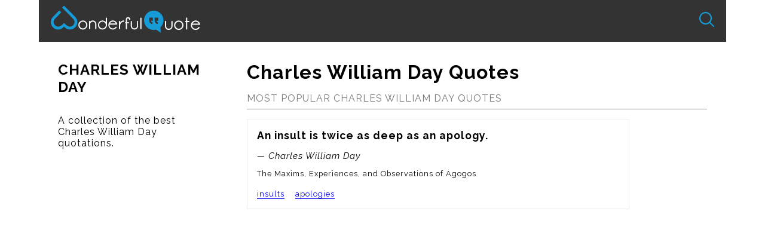

--- FILE ---
content_type: text/html; charset=UTF-8
request_url: https://www.wonderfulquote.com/a/charles-william-day-quotes
body_size: 3504
content:
<!DOCTYPE html>
<html lang="en">
<head>
    <meta charset="utf-8">
    <title>Charles William Day Quotes - WonderfulQuote</title>
    <link rel="icon" type="image/png" href="/favicon-32x32.png" sizes="32x32" />
    <link rel="icon" type="image/png" href="/favicon-16x16.png" sizes="16x16" />
    <meta http-equiv="X-UA-Compatible" content="IE=edge">
    <meta name="viewport" content="width=device-width, initial-scale=1">

    <meta name="description" content="1 quotes by Charles William Day. These are the best and most popular Charles William Day quotes. *An insult is twice as deep as an apology.">
  <meta name="robots" content="noindex">
<link rel="canonical" href="https://www.wonderfulquote.com/a/charles-william-day-quotes">

    <meta name="csrf-token" content="lt6Ib5H2peu38ELRdl3v3YwFYGrMWxUlraZhdUrH">

    
        <link rel="stylesheet" href="/css/home.css">

<link href="https://fonts.googleapis.com/css?family=Raleway:400,400i,700&amp;subset=latin-ext" rel="stylesheet">
<style>
    *{
        font-family: 'Raleway', sans-serif!important;
    }
    .mainrow {
        display: flex;
        margin: 0 auto ;
        max-width: 1150px;

    }
    .mainrow > aside {
        flex: 25%;
        padding: 2em;
        /* background: #3d4f5d;
        position:sticky;
        top: 10px; */
    }
    .mainrow > main {
        flex: 70%;
        padding: 2em;
    }
    .sidebar-title {
        text-transform: uppercase;
        /* color: white; */
    }
    .sidebar-text {
        margin: 2em auto;
        /* color: white; */
    }
    .sidebar-ad {
        position: -webkit-sticky;
        position: sticky;
        top: 20px;
            }

    main > h1 {
        margin-bottom: .5em;
    }
    .tagline {
        color: #777;
        text-transform: uppercase;
        border-bottom: 1px solid gray;
        margin-bottom: 1em;
        padding-bottom: .5em;
    }
    section.quote {
        padding: 1em;
        border: 1px solid #EEE;
        margin: 1em 0 2em;
        max-width: 640px;
        overflow: hidden;
    }
    section.quote > blockquote {
        margin-bottom: 1em;
    }
    .q-text {
        font-size: 1.1em;
        font-weight: bolder;
        white-space: pre-wrap;
    }
    .q-cite {
        margin-top: 1em;
        font-size: .95em;
    }
    .q-author {
        text-decoration: none;
        border-bottom: 1px solid;
    }
    .q-source {
        display: block;
        font-size: smaller;
        margin: 1em 0;
        font-style: normal;
    }
    .q-context {
        font-size: .85em;
        font-style: italic;
        overflow-wrap: break-word;
        padding: 1em;

    }
    .quote-tag {
        font-size: .8em;
        text-decoration: none;
        border-bottom: 1px solid;
        margin-right: 1em;
    }

    @media only screen and (max-width: 768px) {
        .mainrow, .mainrow > aside, .mainrow > main {
            display: block;
            flex: unset;
        }
        .mainrow {
            margin: 0 auto ;
            max-width: 100%;
        }
        .mainrow > aside {
            padding: 2em;
        }
        .mainrow > main {
            padding: 0 2em;
        }
        .sidebar-text {
            margin: 1em auto;
        }
        .authorpic {
            width: 100px;
            height: 100px;
        }
        .sidebar-ad {
            max-height: 120px;
            position: static;
        }
        section.quote {
            padding: .5em;
        }
    }

</style>
    <style>
    .authorpic {
        display: block;
        margin: 1em auto;
    }
    </style>
    <script>
        (function(i,s,o,g,r,a,m){i['GoogleAnalyticsObject']=r;i[r]=i[r]||function(){
        (i[r].q=i[r].q||[]).push(arguments)},i[r].l=1*new Date();a=s.createElement(o),
        m=s.getElementsByTagName(o)[0];a.async=1;a.src=g;m.parentNode.insertBefore(a,m)
        })(window,document,'script','https://www.google-analytics.com/analytics.js','ga');

    window.dataLayer = window.dataLayer || [];
    function gtag(){dataLayer.push(arguments);}
    gtag('js', new Date());
    gtag('config', 'G-5E9PD4W6R8', {send_page_view: false});
    window.ga4Dims = {};
    function getGA4Range(val){if(val < 1) return '000';if(val < 11) return '000-010';if(val < 21) return '011-020';if(val < 31) return '021-030';if(val < 41) return '031-040';if(val < 51) return '041-050';if(val < 76) return '051-075';if(val < 101) return '076-100';if(val < 201) return '101-200';return '200+';}
    </script>
    <script async src="https://www.googletagmanager.com/gtag/js?id=G-5E9PD4W6R8"></script>
    </head>
<body>
      <header>
    <div class="col4_mn col_mn logodiv" style="position: relative">
        <a href="/"><img src="/img/home/logo.svg" alt="Wonderful Quote logo" class="logo" width="250px"></a>
        
    </div>
    <nav>
        <ul>
            
            <li>
                <form role="search"  id=searchForm action="/search" >
                    <input type="search" id="wqSearch" name="q" placeholder="Search..." aria-label="Search through site content" required>
                    <input type="hidden" name=type value=b>
                </form>
            </li>
            <li> <a href="#" onclick="event.preventDefault();toggle_visibility2('searchForm');"> <img src="/img/home/search_icon.svg" width="25px" alt="search"> </a> </li>
        </ul>
    </nav>
</header>
<script>
    function toggle_visibility2(id) {
        var e = document.getElementById(id);
        if(e.style.display == 'none' || !e.offsetParent){
            e.style.display = 'inline';
            document.getElementById('wqSearch').focus();
            return;
        }
        if(document.getElementById('wqSearch').value.trim().length > 2){
            document.getElementById('searchForm').submit();
        }
        else
            e.style.display = 'none';
    }
</script>

<div class="mainrow">
        <aside>
        <h2 class="sidebar-title">Charles William Day</h2>
                <p class="sidebar-text">A collection of the best Charles William Day quotations.</p>
                        <!-- Quotes-Sidebar -->
<div class="sidebar-ad" margin="2em 1em">
<ins class="adsbygoogle"
     style="display:block"
     data-ad-client="ca-pub-4247936411738945"
     data-ad-slot="8270070246"
     data-ad-format="auto"
     data-full-width-responsive="true"></ins>
<script>
(adsbygoogle = window.adsbygoogle || []).push({});
</script>
</div>    </aside>
    
    <main>
        <h1>Charles William Day Quotes</h1>
        <p class="tagline">Most popular Charles William Day Quotes</p>
        <section class="quote" data-qid="26210" >
    
            <blockquote>
            <pre class="q-text">An insult is twice as deep as an apology.</pre>
            <footer class="q-cite">
                <cite>—
                                              
                            Charles William Day
                                                                            <span class="q-source">
                                                            The Maxims, Experiences, and Observations of Agogos
                                                        </span>
                                                            </cite>
            </footer>
        </blockquote>
    

    
            <p class="quote-meta">
                
                            
                <a class="quote-tag" href="/l/insults-quotes">insults</a>
                            
                <a class="quote-tag" href="/l/apologies-quotes">apologies</a>
                    </p>
    </section>
    </main>
</div>
<div class="footer">
    <div class="max_mn">
        <div class="tab_mn">
            <div class="mdbc">
                <div class="col_mn col1_mn">
                <img src="/img/home/logo_icon.svg" width="120px;" alt="img">
                <p></p>
            </div>
            <div class="col_mn col5_mn">
                <p style="margin-left: 25px; margin-right: 25px">
                    WonderfulQuote is the website where you will find the best quotes on any topic.
                </p>
            </div>
            </div>
            <div class="col_mn col2_mn sp_col_6">
                <ul>
                    <h3>Authors</h3>
                    <li><a href="/a/gandhi-quotes" class="author_single"><b>Gandhi</b></a></li>
                    <li><a href="/a/buddha-quotes" class="author_single"><b>Buddha</b></a></li>
                    <li><a href="/a/winston-churchill-quotes" class="author_single"><b>Churchill</b></a></li>
                    <li><a href="/a/mark-twain-quotes" class="author_single"><b>Mark Twain</b></a></li>
                    <li><a href="/a/warren-buffett-quotes" class="author_single"><b>Warren Buffett</b></a></li>
                </ul>
            </div>
            <div class="col_mn col2_mn sp_col_6">
                <ul>
                    <h3>Topics</h3>
                    <li><a href="/l/wealth-quotes" class="author_single"><b>Wealth</b></a></li>
                    <li><a href="/l/money-quotes" class="author_single"><b>Money</b></a></li>
                    <li><a href="/l/leadership-quotes" class="author_single"><b>Leadership</b></a></li>
                    <li><a href="/l/investing-quotes" class="author_single"><b>Investing</b></a></li>
                    <li><a href="/l/attitude-quotes" class="author_single"><b>Attitude</b></a></li>
                </ul>
            </div>
            <div class="col_mn col2_mn">
                <ul>
                    <h3>Subscribe</h3>
                    <p>Get the best quotes by email every day.</p>
                    <form method="POST" action="/subscribe">
                        <input type="hidden" name="_token" value="lt6Ib5H2peu38ELRdl3v3YwFYGrMWxUlraZhdUrH">
                        <div class="subscribe">
                            <input required type="email" placeholder="Email" name="email"><button type="submit"><img src="/img/home/done.svg" alt="done"></button>
                        </div>
                    </form>
                </ul>
            </div>
        </div>
    </div>
</div>
<div class="footer_2">
    <div class="max_mn">
        <div class="tab_mn">
                <div class="col_mn col6_mn">
                    <p>&copy; WonderfulQuote.com 2018</p>
                </div>
                <div class="col_mn col6_mn">
                    <div class="social_media_footer">
                        <a href="https://www.facebook.com/wonderfulquote"> <img src="/img/home/fb.svg" alt="fb" style="max-width: 11px"> </a>
                        <a href="https://twitter.com/quote_wonderful"> <img src="/img/home/twitter.svg" alt="Twitter"> </a>
                    </div>
            </div>
        </div>
    </div>
</div>


<script async src="//pagead2.googlesyndication.com/pagead/js/adsbygoogle.js"></script>

    <script>
        ga('set', 'contentGroup1', 'byAuthor');
        gtag('set', 'content_group', 'byAuthor');
        window.ga4Dims.num_images = getGA4Range(document.querySelectorAll('img.qimg').length);
        window.ga4Dims.num_quotes = getGA4Range(document.querySelectorAll('section.quote').length);
  </script>
  <script type="application/ld+json">{"@context":"http://schema.org","@type":"WebPage","mainEntity":{"@type":"Person","name":"Charles William Day","sameAs":"https://en.wikipedia.org/wiki/William_Day_(Australian_politician)"},"about":{"@type":"CreativeWork","name":"quotes","sameAs":"https://en.wikipedia.org/wiki/Quotation"}}</script>

  <script>
    ga('create', 'UA-113334411-1', 'auto');
    ga('send', 'pageview');
    gtag('event', 'page_view', window.ga4Dims);
  </script>
  
<script defer src="https://static.cloudflareinsights.com/beacon.min.js/vcd15cbe7772f49c399c6a5babf22c1241717689176015" integrity="sha512-ZpsOmlRQV6y907TI0dKBHq9Md29nnaEIPlkf84rnaERnq6zvWvPUqr2ft8M1aS28oN72PdrCzSjY4U6VaAw1EQ==" data-cf-beacon='{"version":"2024.11.0","token":"72a299ddf3204a9f915f4c1cf7db5612","r":1,"server_timing":{"name":{"cfCacheStatus":true,"cfEdge":true,"cfExtPri":true,"cfL4":true,"cfOrigin":true,"cfSpeedBrain":true},"location_startswith":null}}' crossorigin="anonymous"></script>
</body>
</html>


--- FILE ---
content_type: text/html; charset=utf-8
request_url: https://www.google.com/recaptcha/api2/aframe
body_size: 268
content:
<!DOCTYPE HTML><html><head><meta http-equiv="content-type" content="text/html; charset=UTF-8"></head><body><script nonce="Le_E5K8DGOGqB-4fO1AgLg">/** Anti-fraud and anti-abuse applications only. See google.com/recaptcha */ try{var clients={'sodar':'https://pagead2.googlesyndication.com/pagead/sodar?'};window.addEventListener("message",function(a){try{if(a.source===window.parent){var b=JSON.parse(a.data);var c=clients[b['id']];if(c){var d=document.createElement('img');d.src=c+b['params']+'&rc='+(localStorage.getItem("rc::a")?sessionStorage.getItem("rc::b"):"");window.document.body.appendChild(d);sessionStorage.setItem("rc::e",parseInt(sessionStorage.getItem("rc::e")||0)+1);localStorage.setItem("rc::h",'1768899642157');}}}catch(b){}});window.parent.postMessage("_grecaptcha_ready", "*");}catch(b){}</script></body></html>

--- FILE ---
content_type: image/svg+xml
request_url: https://www.wonderfulquote.com/img/home/fb.svg
body_size: -46
content:
<svg xmlns="http://www.w3.org/2000/svg" viewBox="0 0 13.705 27.773">
  <defs>
    <style>
      .cls-1 {
        fill: #666;
      }
    </style>
  </defs>
  <path id="Forma_1" data-name="Forma 1" class="cls-1" d="M1631.189,3378.005,1627.9,3378c-3.693,0-6.079,2.683-6.079,6.835v3.151h-3.305a.543.543,0,0,0-.517.567v4.566a.543.543,0,0,0,.517.566h3.305v11.522a.543.543,0,0,0,.517.566h4.312a.543.543,0,0,0,.517-.566v-11.522h3.864a.543.543,0,0,0,.517-.566l0-4.566a.6.6,0,0,0-.151-.4.5.5,0,0,0-.366-.166h-3.866v-2.671c0-1.284.279-1.936,1.806-1.936h2.215a.543.543,0,0,0,.516-.566v-4.24A.543.543,0,0,0,1631.189,3378.005Z" transform="translate(-1618 -3378)"/>
</svg>


--- FILE ---
content_type: image/svg+xml
request_url: https://www.wonderfulquote.com/img/home/done.svg
body_size: -161
content:
<svg xmlns="http://www.w3.org/2000/svg" viewBox="0 0 50.955 51">
  <defs>
    <style>
      .cls-1 {
        fill: #333;
        stroke: rgba(0,0,0,0);
      }
    </style>
  </defs>
  <path id="Subtraction_1" data-name="Subtraction 1" class="cls-1" d="M708.954,255H659V205h49.955v50ZM673.909,226.56l-4.919,4.749L680.063,242l18.9-18.249L694.045,219l-13.982,13.5-6.153-5.941Z" transform="translate(-658.5 -204.5)"/>
</svg>
